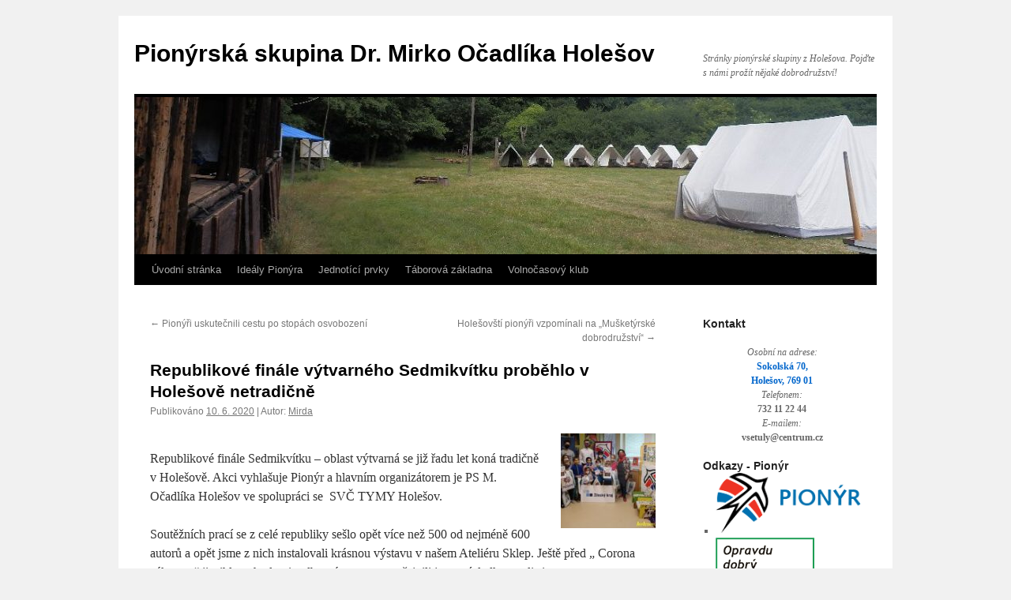

--- FILE ---
content_type: text/html; charset=UTF-8
request_url: https://www.holesov.pionyr.cz/ruzne/republikove-finale-vytvarneho-sedmikvitku-probehlo-v-holesove-netradicne/
body_size: 18600
content:
<!DOCTYPE html>
<html lang="cs">
<head>
<meta charset="UTF-8" />
<title>
Republikové finále výtvarného Sedmikvítku proběhlo v Holešově netradičně | Pionýrská skupina Dr. Mirko Očadlíka Holešov	</title>
<link rel="profile" href="https://gmpg.org/xfn/11" />
<link rel="stylesheet" type="text/css" media="all" href="https://www.holesov.pionyr.cz/wp-content/themes/twentyten/style.css?ver=20251202" />
<link rel="pingback" href="https://www.holesov.pionyr.cz/xmlrpc.php">
<meta name='robots' content='max-image-preview:large' />
 <!-- nextgen scrollGallery 1.8.2 --> 
		   <link rel="alternate" type="application/rss+xml" title="Pionýrská skupina Dr. Mirko Očadlíka Holešov &raquo; RSS zdroj" href="https://www.holesov.pionyr.cz/feed/" />
<link rel="alternate" type="application/rss+xml" title="Pionýrská skupina Dr. Mirko Očadlíka Holešov &raquo; RSS komentářů" href="https://www.holesov.pionyr.cz/comments/feed/" />
<link rel="alternate" type="text/calendar" title="Pionýrská skupina Dr. Mirko Očadlíka Holešov &raquo; iCal zdroj" href="https://www.holesov.pionyr.cz/akce_pionyra/?ical=1" />
<link rel="alternate" type="application/rss+xml" title="Pionýrská skupina Dr. Mirko Očadlíka Holešov &raquo; RSS komentářů pro Republikové finále výtvarného Sedmikvítku proběhlo v Holešově netradičně" href="https://www.holesov.pionyr.cz/ruzne/republikove-finale-vytvarneho-sedmikvitku-probehlo-v-holesove-netradicne/feed/" />
<link rel="alternate" title="oEmbed (JSON)" type="application/json+oembed" href="https://www.holesov.pionyr.cz/wp-json/oembed/1.0/embed?url=https%3A%2F%2Fwww.holesov.pionyr.cz%2Fruzne%2Frepublikove-finale-vytvarneho-sedmikvitku-probehlo-v-holesove-netradicne%2F" />
<link rel="alternate" title="oEmbed (XML)" type="text/xml+oembed" href="https://www.holesov.pionyr.cz/wp-json/oembed/1.0/embed?url=https%3A%2F%2Fwww.holesov.pionyr.cz%2Fruzne%2Frepublikove-finale-vytvarneho-sedmikvitku-probehlo-v-holesove-netradicne%2F&#038;format=xml" />
<style id='wp-img-auto-sizes-contain-inline-css' type='text/css'>
img:is([sizes=auto i],[sizes^="auto," i]){contain-intrinsic-size:3000px 1500px}
/*# sourceURL=wp-img-auto-sizes-contain-inline-css */
</style>
<style id='wp-emoji-styles-inline-css' type='text/css'>

	img.wp-smiley, img.emoji {
		display: inline !important;
		border: none !important;
		box-shadow: none !important;
		height: 1em !important;
		width: 1em !important;
		margin: 0 0.07em !important;
		vertical-align: -0.1em !important;
		background: none !important;
		padding: 0 !important;
	}
/*# sourceURL=wp-emoji-styles-inline-css */
</style>
<link rel='stylesheet' id='wp-block-library-css' href='https://www.holesov.pionyr.cz/wp-includes/css/dist/block-library/style.min.css?ver=6.9' type='text/css' media='all' />
<style id='wp-block-archives-inline-css' type='text/css'>
.wp-block-archives{box-sizing:border-box}.wp-block-archives-dropdown label{display:block}
/*# sourceURL=https://www.holesov.pionyr.cz/wp-includes/blocks/archives/style.min.css */
</style>
<style id='wp-block-categories-inline-css' type='text/css'>
.wp-block-categories{box-sizing:border-box}.wp-block-categories.alignleft{margin-right:2em}.wp-block-categories.alignright{margin-left:2em}.wp-block-categories.wp-block-categories-dropdown.aligncenter{text-align:center}.wp-block-categories .wp-block-categories__label{display:block;width:100%}
/*# sourceURL=https://www.holesov.pionyr.cz/wp-includes/blocks/categories/style.min.css */
</style>
<style id='wp-block-search-inline-css' type='text/css'>
.wp-block-search__button{margin-left:10px;word-break:normal}.wp-block-search__button.has-icon{line-height:0}.wp-block-search__button svg{height:1.25em;min-height:24px;min-width:24px;width:1.25em;fill:currentColor;vertical-align:text-bottom}:where(.wp-block-search__button){border:1px solid #ccc;padding:6px 10px}.wp-block-search__inside-wrapper{display:flex;flex:auto;flex-wrap:nowrap;max-width:100%}.wp-block-search__label{width:100%}.wp-block-search.wp-block-search__button-only .wp-block-search__button{box-sizing:border-box;display:flex;flex-shrink:0;justify-content:center;margin-left:0;max-width:100%}.wp-block-search.wp-block-search__button-only .wp-block-search__inside-wrapper{min-width:0!important;transition-property:width}.wp-block-search.wp-block-search__button-only .wp-block-search__input{flex-basis:100%;transition-duration:.3s}.wp-block-search.wp-block-search__button-only.wp-block-search__searchfield-hidden,.wp-block-search.wp-block-search__button-only.wp-block-search__searchfield-hidden .wp-block-search__inside-wrapper{overflow:hidden}.wp-block-search.wp-block-search__button-only.wp-block-search__searchfield-hidden .wp-block-search__input{border-left-width:0!important;border-right-width:0!important;flex-basis:0;flex-grow:0;margin:0;min-width:0!important;padding-left:0!important;padding-right:0!important;width:0!important}:where(.wp-block-search__input){appearance:none;border:1px solid #949494;flex-grow:1;font-family:inherit;font-size:inherit;font-style:inherit;font-weight:inherit;letter-spacing:inherit;line-height:inherit;margin-left:0;margin-right:0;min-width:3rem;padding:8px;text-decoration:unset!important;text-transform:inherit}:where(.wp-block-search__button-inside .wp-block-search__inside-wrapper){background-color:#fff;border:1px solid #949494;box-sizing:border-box;padding:4px}:where(.wp-block-search__button-inside .wp-block-search__inside-wrapper) .wp-block-search__input{border:none;border-radius:0;padding:0 4px}:where(.wp-block-search__button-inside .wp-block-search__inside-wrapper) .wp-block-search__input:focus{outline:none}:where(.wp-block-search__button-inside .wp-block-search__inside-wrapper) :where(.wp-block-search__button){padding:4px 8px}.wp-block-search.aligncenter .wp-block-search__inside-wrapper{margin:auto}.wp-block[data-align=right] .wp-block-search.wp-block-search__button-only .wp-block-search__inside-wrapper{float:right}
/*# sourceURL=https://www.holesov.pionyr.cz/wp-includes/blocks/search/style.min.css */
</style>
<style id='wp-block-search-theme-inline-css' type='text/css'>
.wp-block-search .wp-block-search__label{font-weight:700}.wp-block-search__button{border:1px solid #ccc;padding:.375em .625em}
/*# sourceURL=https://www.holesov.pionyr.cz/wp-includes/blocks/search/theme.min.css */
</style>
<style id='global-styles-inline-css' type='text/css'>
:root{--wp--preset--aspect-ratio--square: 1;--wp--preset--aspect-ratio--4-3: 4/3;--wp--preset--aspect-ratio--3-4: 3/4;--wp--preset--aspect-ratio--3-2: 3/2;--wp--preset--aspect-ratio--2-3: 2/3;--wp--preset--aspect-ratio--16-9: 16/9;--wp--preset--aspect-ratio--9-16: 9/16;--wp--preset--color--black: #000;--wp--preset--color--cyan-bluish-gray: #abb8c3;--wp--preset--color--white: #fff;--wp--preset--color--pale-pink: #f78da7;--wp--preset--color--vivid-red: #cf2e2e;--wp--preset--color--luminous-vivid-orange: #ff6900;--wp--preset--color--luminous-vivid-amber: #fcb900;--wp--preset--color--light-green-cyan: #7bdcb5;--wp--preset--color--vivid-green-cyan: #00d084;--wp--preset--color--pale-cyan-blue: #8ed1fc;--wp--preset--color--vivid-cyan-blue: #0693e3;--wp--preset--color--vivid-purple: #9b51e0;--wp--preset--color--blue: #0066cc;--wp--preset--color--medium-gray: #666;--wp--preset--color--light-gray: #f1f1f1;--wp--preset--gradient--vivid-cyan-blue-to-vivid-purple: linear-gradient(135deg,rgb(6,147,227) 0%,rgb(155,81,224) 100%);--wp--preset--gradient--light-green-cyan-to-vivid-green-cyan: linear-gradient(135deg,rgb(122,220,180) 0%,rgb(0,208,130) 100%);--wp--preset--gradient--luminous-vivid-amber-to-luminous-vivid-orange: linear-gradient(135deg,rgb(252,185,0) 0%,rgb(255,105,0) 100%);--wp--preset--gradient--luminous-vivid-orange-to-vivid-red: linear-gradient(135deg,rgb(255,105,0) 0%,rgb(207,46,46) 100%);--wp--preset--gradient--very-light-gray-to-cyan-bluish-gray: linear-gradient(135deg,rgb(238,238,238) 0%,rgb(169,184,195) 100%);--wp--preset--gradient--cool-to-warm-spectrum: linear-gradient(135deg,rgb(74,234,220) 0%,rgb(151,120,209) 20%,rgb(207,42,186) 40%,rgb(238,44,130) 60%,rgb(251,105,98) 80%,rgb(254,248,76) 100%);--wp--preset--gradient--blush-light-purple: linear-gradient(135deg,rgb(255,206,236) 0%,rgb(152,150,240) 100%);--wp--preset--gradient--blush-bordeaux: linear-gradient(135deg,rgb(254,205,165) 0%,rgb(254,45,45) 50%,rgb(107,0,62) 100%);--wp--preset--gradient--luminous-dusk: linear-gradient(135deg,rgb(255,203,112) 0%,rgb(199,81,192) 50%,rgb(65,88,208) 100%);--wp--preset--gradient--pale-ocean: linear-gradient(135deg,rgb(255,245,203) 0%,rgb(182,227,212) 50%,rgb(51,167,181) 100%);--wp--preset--gradient--electric-grass: linear-gradient(135deg,rgb(202,248,128) 0%,rgb(113,206,126) 100%);--wp--preset--gradient--midnight: linear-gradient(135deg,rgb(2,3,129) 0%,rgb(40,116,252) 100%);--wp--preset--font-size--small: 13px;--wp--preset--font-size--medium: 20px;--wp--preset--font-size--large: 36px;--wp--preset--font-size--x-large: 42px;--wp--preset--spacing--20: 0.44rem;--wp--preset--spacing--30: 0.67rem;--wp--preset--spacing--40: 1rem;--wp--preset--spacing--50: 1.5rem;--wp--preset--spacing--60: 2.25rem;--wp--preset--spacing--70: 3.38rem;--wp--preset--spacing--80: 5.06rem;--wp--preset--shadow--natural: 6px 6px 9px rgba(0, 0, 0, 0.2);--wp--preset--shadow--deep: 12px 12px 50px rgba(0, 0, 0, 0.4);--wp--preset--shadow--sharp: 6px 6px 0px rgba(0, 0, 0, 0.2);--wp--preset--shadow--outlined: 6px 6px 0px -3px rgb(255, 255, 255), 6px 6px rgb(0, 0, 0);--wp--preset--shadow--crisp: 6px 6px 0px rgb(0, 0, 0);}:where(.is-layout-flex){gap: 0.5em;}:where(.is-layout-grid){gap: 0.5em;}body .is-layout-flex{display: flex;}.is-layout-flex{flex-wrap: wrap;align-items: center;}.is-layout-flex > :is(*, div){margin: 0;}body .is-layout-grid{display: grid;}.is-layout-grid > :is(*, div){margin: 0;}:where(.wp-block-columns.is-layout-flex){gap: 2em;}:where(.wp-block-columns.is-layout-grid){gap: 2em;}:where(.wp-block-post-template.is-layout-flex){gap: 1.25em;}:where(.wp-block-post-template.is-layout-grid){gap: 1.25em;}.has-black-color{color: var(--wp--preset--color--black) !important;}.has-cyan-bluish-gray-color{color: var(--wp--preset--color--cyan-bluish-gray) !important;}.has-white-color{color: var(--wp--preset--color--white) !important;}.has-pale-pink-color{color: var(--wp--preset--color--pale-pink) !important;}.has-vivid-red-color{color: var(--wp--preset--color--vivid-red) !important;}.has-luminous-vivid-orange-color{color: var(--wp--preset--color--luminous-vivid-orange) !important;}.has-luminous-vivid-amber-color{color: var(--wp--preset--color--luminous-vivid-amber) !important;}.has-light-green-cyan-color{color: var(--wp--preset--color--light-green-cyan) !important;}.has-vivid-green-cyan-color{color: var(--wp--preset--color--vivid-green-cyan) !important;}.has-pale-cyan-blue-color{color: var(--wp--preset--color--pale-cyan-blue) !important;}.has-vivid-cyan-blue-color{color: var(--wp--preset--color--vivid-cyan-blue) !important;}.has-vivid-purple-color{color: var(--wp--preset--color--vivid-purple) !important;}.has-black-background-color{background-color: var(--wp--preset--color--black) !important;}.has-cyan-bluish-gray-background-color{background-color: var(--wp--preset--color--cyan-bluish-gray) !important;}.has-white-background-color{background-color: var(--wp--preset--color--white) !important;}.has-pale-pink-background-color{background-color: var(--wp--preset--color--pale-pink) !important;}.has-vivid-red-background-color{background-color: var(--wp--preset--color--vivid-red) !important;}.has-luminous-vivid-orange-background-color{background-color: var(--wp--preset--color--luminous-vivid-orange) !important;}.has-luminous-vivid-amber-background-color{background-color: var(--wp--preset--color--luminous-vivid-amber) !important;}.has-light-green-cyan-background-color{background-color: var(--wp--preset--color--light-green-cyan) !important;}.has-vivid-green-cyan-background-color{background-color: var(--wp--preset--color--vivid-green-cyan) !important;}.has-pale-cyan-blue-background-color{background-color: var(--wp--preset--color--pale-cyan-blue) !important;}.has-vivid-cyan-blue-background-color{background-color: var(--wp--preset--color--vivid-cyan-blue) !important;}.has-vivid-purple-background-color{background-color: var(--wp--preset--color--vivid-purple) !important;}.has-black-border-color{border-color: var(--wp--preset--color--black) !important;}.has-cyan-bluish-gray-border-color{border-color: var(--wp--preset--color--cyan-bluish-gray) !important;}.has-white-border-color{border-color: var(--wp--preset--color--white) !important;}.has-pale-pink-border-color{border-color: var(--wp--preset--color--pale-pink) !important;}.has-vivid-red-border-color{border-color: var(--wp--preset--color--vivid-red) !important;}.has-luminous-vivid-orange-border-color{border-color: var(--wp--preset--color--luminous-vivid-orange) !important;}.has-luminous-vivid-amber-border-color{border-color: var(--wp--preset--color--luminous-vivid-amber) !important;}.has-light-green-cyan-border-color{border-color: var(--wp--preset--color--light-green-cyan) !important;}.has-vivid-green-cyan-border-color{border-color: var(--wp--preset--color--vivid-green-cyan) !important;}.has-pale-cyan-blue-border-color{border-color: var(--wp--preset--color--pale-cyan-blue) !important;}.has-vivid-cyan-blue-border-color{border-color: var(--wp--preset--color--vivid-cyan-blue) !important;}.has-vivid-purple-border-color{border-color: var(--wp--preset--color--vivid-purple) !important;}.has-vivid-cyan-blue-to-vivid-purple-gradient-background{background: var(--wp--preset--gradient--vivid-cyan-blue-to-vivid-purple) !important;}.has-light-green-cyan-to-vivid-green-cyan-gradient-background{background: var(--wp--preset--gradient--light-green-cyan-to-vivid-green-cyan) !important;}.has-luminous-vivid-amber-to-luminous-vivid-orange-gradient-background{background: var(--wp--preset--gradient--luminous-vivid-amber-to-luminous-vivid-orange) !important;}.has-luminous-vivid-orange-to-vivid-red-gradient-background{background: var(--wp--preset--gradient--luminous-vivid-orange-to-vivid-red) !important;}.has-very-light-gray-to-cyan-bluish-gray-gradient-background{background: var(--wp--preset--gradient--very-light-gray-to-cyan-bluish-gray) !important;}.has-cool-to-warm-spectrum-gradient-background{background: var(--wp--preset--gradient--cool-to-warm-spectrum) !important;}.has-blush-light-purple-gradient-background{background: var(--wp--preset--gradient--blush-light-purple) !important;}.has-blush-bordeaux-gradient-background{background: var(--wp--preset--gradient--blush-bordeaux) !important;}.has-luminous-dusk-gradient-background{background: var(--wp--preset--gradient--luminous-dusk) !important;}.has-pale-ocean-gradient-background{background: var(--wp--preset--gradient--pale-ocean) !important;}.has-electric-grass-gradient-background{background: var(--wp--preset--gradient--electric-grass) !important;}.has-midnight-gradient-background{background: var(--wp--preset--gradient--midnight) !important;}.has-small-font-size{font-size: var(--wp--preset--font-size--small) !important;}.has-medium-font-size{font-size: var(--wp--preset--font-size--medium) !important;}.has-large-font-size{font-size: var(--wp--preset--font-size--large) !important;}.has-x-large-font-size{font-size: var(--wp--preset--font-size--x-large) !important;}
/*# sourceURL=global-styles-inline-css */
</style>

<style id='classic-theme-styles-inline-css' type='text/css'>
/*! This file is auto-generated */
.wp-block-button__link{color:#fff;background-color:#32373c;border-radius:9999px;box-shadow:none;text-decoration:none;padding:calc(.667em + 2px) calc(1.333em + 2px);font-size:1.125em}.wp-block-file__button{background:#32373c;color:#fff;text-decoration:none}
/*# sourceURL=/wp-includes/css/classic-themes.min.css */
</style>
<link rel='stylesheet' id='cptch_stylesheet-css' href='https://www.holesov.pionyr.cz/wp-content/plugins/captcha/css/front_end_style.css?ver=4.4.5' type='text/css' media='all' />
<link rel='stylesheet' id='dashicons-css' href='https://www.holesov.pionyr.cz/wp-includes/css/dashicons.min.css?ver=6.9' type='text/css' media='all' />
<link rel='stylesheet' id='cptch_desktop_style-css' href='https://www.holesov.pionyr.cz/wp-content/plugins/captcha/css/desktop_style.css?ver=4.4.5' type='text/css' media='all' />
<link rel='stylesheet' id='twentyten-block-style-css' href='https://www.holesov.pionyr.cz/wp-content/themes/twentyten/blocks.css?ver=20250220' type='text/css' media='all' />
<link rel='stylesheet' id='newsletter-css' href='https://www.holesov.pionyr.cz/wp-content/plugins/newsletter/style.css?ver=9.1.1' type='text/css' media='all' />
<link rel='stylesheet' id='ngg_trigger_buttons-css' href='https://www.holesov.pionyr.cz/wp-content/plugins/nextgen-gallery/static/GalleryDisplay/trigger_buttons.css?ver=4.0.4' type='text/css' media='all' />
<link rel='stylesheet' id='shutter-0-css' href='https://www.holesov.pionyr.cz/wp-content/plugins/nextgen-gallery/static/Lightbox/shutter/shutter.css?ver=4.0.4' type='text/css' media='all' />
<link rel='stylesheet' id='fontawesome_v4_shim_style-css' href='https://www.holesov.pionyr.cz/wp-content/plugins/nextgen-gallery/static/FontAwesome/css/v4-shims.min.css?ver=6.9' type='text/css' media='all' />
<link rel='stylesheet' id='fontawesome-css' href='https://www.holesov.pionyr.cz/wp-content/plugins/nextgen-gallery/static/FontAwesome/css/all.min.css?ver=6.9' type='text/css' media='all' />
<link rel='stylesheet' id='nextgen_pagination_style-css' href='https://www.holesov.pionyr.cz/wp-content/plugins/nextgen-gallery/static/GalleryDisplay/pagination_style.css?ver=4.0.4' type='text/css' media='all' />
<link rel='stylesheet' id='nextgen_basic_thumbnails_style-css' href='https://www.holesov.pionyr.cz/wp-content/plugins/nextgen-gallery/static/Thumbnails/nextgen_basic_thumbnails.css?ver=4.0.4' type='text/css' media='all' />
<link rel='stylesheet' id='nextgen_widgets_style-css' href='https://www.holesov.pionyr.cz/wp-content/plugins/nextgen-gallery/static/Widget/display.css?ver=4.0.4' type='text/css' media='all' />
<link rel='stylesheet' id='scrollGallery-css' href='https://www.holesov.pionyr.cz/wp-content/plugins/nextgen-scrollgallery/scrollGallery/css/scrollGallery.css?ver=1.8.2' type='text/css' media='screen' />
<link rel='stylesheet' id='scrollGalleryDesign-css' href='https://www.holesov.pionyr.cz/wp-content/plugins/nextgen-scrollgallery/scrollGallery/css/scrollGallery_shadowDesign.css?ver=1.8.2' type='text/css' media='screen' />
<script type="text/javascript" src="https://www.holesov.pionyr.cz/wp-includes/js/jquery/jquery.min.js?ver=3.7.1" id="jquery-core-js"></script>
<script type="text/javascript" src="https://www.holesov.pionyr.cz/wp-includes/js/jquery/jquery-migrate.min.js?ver=3.4.1" id="jquery-migrate-js"></script>
<script type="text/javascript" id="photocrati_ajax-js-extra">
/* <![CDATA[ */
var photocrati_ajax = {"url":"https://www.holesov.pionyr.cz/index.php?photocrati_ajax=1","rest_url":"https://www.holesov.pionyr.cz/wp-json/","wp_home_url":"https://www.holesov.pionyr.cz","wp_site_url":"https://www.holesov.pionyr.cz","wp_root_url":"https://www.holesov.pionyr.cz","wp_plugins_url":"https://www.holesov.pionyr.cz/wp-content/plugins","wp_content_url":"https://www.holesov.pionyr.cz/wp-content","wp_includes_url":"https://www.holesov.pionyr.cz/wp-includes/","ngg_param_slug":"nggallery","rest_nonce":"2440f0a67d"};
//# sourceURL=photocrati_ajax-js-extra
/* ]]> */
</script>
<script type="text/javascript" src="https://www.holesov.pionyr.cz/wp-content/plugins/nextgen-gallery/static/Legacy/ajax.min.js?ver=4.0.4" id="photocrati_ajax-js"></script>
<script type="text/javascript" src="https://www.holesov.pionyr.cz/wp-content/plugins/nextgen-gallery/static/FontAwesome/js/v4-shims.min.js?ver=5.3.1" id="fontawesome_v4_shim-js"></script>
<script type="text/javascript" defer crossorigin="anonymous" data-auto-replace-svg="false" data-keep-original-source="false" data-search-pseudo-elements src="https://www.holesov.pionyr.cz/wp-content/plugins/nextgen-gallery/static/FontAwesome/js/all.min.js?ver=5.3.1" id="fontawesome-js"></script>
<script type="text/javascript" src="https://www.holesov.pionyr.cz/wp-content/plugins/nextgen-gallery/static/Thumbnails/nextgen_basic_thumbnails.js?ver=4.0.4" id="nextgen_basic_thumbnails_script-js"></script>
<script type="text/javascript" src="https://www.holesov.pionyr.cz/wp-content/plugins/nextgen-scrollgallery/scrollGallery/js/mootools-core-1.3.2-full-compat.js?ver=1.3.2" id="mootools-js"></script>
<script type="text/javascript" src="https://www.holesov.pionyr.cz/wp-content/plugins/nextgen-scrollgallery/scrollGallery/js/scrollGallery.js?ver=1.12" id="scrollGallery-js"></script>
<script type="text/javascript" src="https://www.holesov.pionyr.cz/wp-content/plugins/nextgen-scrollgallery/scrollGallery/js/powertools-mobile-1.1.1.js?ver=1.1.1" id="powertools-js"></script>
<link rel="https://api.w.org/" href="https://www.holesov.pionyr.cz/wp-json/" /><link rel="alternate" title="JSON" type="application/json" href="https://www.holesov.pionyr.cz/wp-json/wp/v2/posts/2561" /><link rel="EditURI" type="application/rsd+xml" title="RSD" href="https://www.holesov.pionyr.cz/xmlrpc.php?rsd" />
<meta name="generator" content="WordPress 6.9" />
<link rel='shortlink' href='https://www.holesov.pionyr.cz/?p=2561' />
<meta name="tec-api-version" content="v1"><meta name="tec-api-origin" content="https://www.holesov.pionyr.cz"><link rel="alternate" href="https://www.holesov.pionyr.cz/wp-json/tribe/events/v1/" /><script type="text/javascript" src="https://www.holesov.pionyr.cz/wp-content/plugins/si-captcha-for-wordpress/captcha/si_captcha.js?ver=1769471166"></script>
<!-- begin SI CAPTCHA Anti-Spam - login/register form style -->
<style type="text/css">
.si_captcha_small { width:175px; height:45px; padding-top:10px; padding-bottom:10px; }
.si_captcha_large { width:250px; height:60px; padding-top:10px; padding-bottom:10px; }
img#si_image_com { border-style:none; margin:0; padding-right:5px; float:left; }
img#si_image_reg { border-style:none; margin:0; padding-right:5px; float:left; }
img#si_image_log { border-style:none; margin:0; padding-right:5px; float:left; }
img#si_image_side_login { border-style:none; margin:0; padding-right:5px; float:left; }
img#si_image_checkout { border-style:none; margin:0; padding-right:5px; float:left; }
img#si_image_jetpack { border-style:none; margin:0; padding-right:5px; float:left; }
img#si_image_bbpress_topic { border-style:none; margin:0; padding-right:5px; float:left; }
.si_captcha_refresh { border-style:none; margin:0; vertical-align:bottom; }
div#si_captcha_input { display:block; padding-top:15px; padding-bottom:5px; }
label#si_captcha_code_label { margin:0; }
input#si_captcha_code_input { width:65px; }
p#si_captcha_code_p { clear: left; padding-top:10px; }
.si-captcha-jetpack-error { color:#DC3232; }
</style>
<!-- end SI CAPTCHA Anti-Spam - login/register form style -->
<link rel="canonical" href="https://www.holesov.pionyr.cz/ruzne/republikove-finale-vytvarneho-sedmikvitku-probehlo-v-holesove-netradicne/" />

<link rel="icon" href="https://www.holesov.pionyr.cz/wp-content/uploads/2024/02/cropped-pionyr_velky-2-32x32.jpg" sizes="32x32" />
<link rel="icon" href="https://www.holesov.pionyr.cz/wp-content/uploads/2024/02/cropped-pionyr_velky-2-192x192.jpg" sizes="192x192" />
<link rel="apple-touch-icon" href="https://www.holesov.pionyr.cz/wp-content/uploads/2024/02/cropped-pionyr_velky-2-180x180.jpg" />
<meta name="msapplication-TileImage" content="https://www.holesov.pionyr.cz/wp-content/uploads/2024/02/cropped-pionyr_velky-2-270x270.jpg" />
<link rel='stylesheet' id='gllr_stylesheet-css' href='https://www.holesov.pionyr.cz/wp-content/plugins/gallery-plugin/css/frontend_style.css?ver=4.7.7' type='text/css' media='all' />
<link rel='stylesheet' id='gllr_fancybox_stylesheet-css' href='https://www.holesov.pionyr.cz/wp-content/plugins/gallery-plugin/fancybox/jquery.fancybox.min.css?ver=4.7.7' type='text/css' media='all' />
</head>

<body class="wp-singular post-template-default single single-post postid-2561 single-format-standard wp-theme-twentyten gllr_twentyten tribe-no-js page-template-twenty-ten">
<div id="wrapper" class="hfeed">
		<a href="#content" class="screen-reader-text skip-link">Přejít k obsahu webu</a>
	<div id="header">
		<div id="masthead">
			<div id="branding" role="banner">
									<div id="site-title">
						<span>
							<a href="https://www.holesov.pionyr.cz/" rel="home" >Pionýrská skupina Dr. Mirko Očadlíka Holešov</a>
						</span>
					</div>
										<div id="site-description">Stránky pionýrské skupiny z Holešova. Pojďte s námi prožít nějaké dobrodružství!</div>
					<img src="https://www.holesov.pionyr.cz/wp-content/uploads/2015/06/cropped-Staveni-tabora-2015-01.jpg" width="940" height="199" alt="Pionýrská skupina Dr. Mirko Očadlíka Holešov" srcset="https://www.holesov.pionyr.cz/wp-content/uploads/2015/06/cropped-Staveni-tabora-2015-01.jpg 940w, https://www.holesov.pionyr.cz/wp-content/uploads/2015/06/cropped-Staveni-tabora-2015-01-300x64.jpg 300w, https://www.holesov.pionyr.cz/wp-content/uploads/2015/06/cropped-Staveni-tabora-2015-01-800x169.jpg 800w, https://www.holesov.pionyr.cz/wp-content/uploads/2015/06/cropped-Staveni-tabora-2015-01-768x163.jpg 768w" sizes="(max-width: 940px) 100vw, 940px" decoding="async" fetchpriority="high" />			</div><!-- #branding -->

			<div id="access" role="navigation">
				<div class="menu"><ul>
<li ><a href="https://www.holesov.pionyr.cz/">Úvodní stránka</a></li><li class="page_item page-item-12"><a href="https://www.holesov.pionyr.cz/idealy-pionyra/">Ideály Pionýra</a></li>
<li class="page_item page-item-21"><a href="https://www.holesov.pionyr.cz/jednotici-prvky/">Jednotící prvky</a></li>
<li class="page_item page-item-24"><a href="https://www.holesov.pionyr.cz/taborova-zakladna/">Táborová základna</a></li>
<li class="page_item page-item-31"><a href="https://www.holesov.pionyr.cz/volnocasovy-klub/">Volnočasový klub</a></li>
</ul></div>
			</div><!-- #access -->
		</div><!-- #masthead -->
	</div><!-- #header -->

	<div id="main">

		<div id="container">
			<div id="content" role="main">

			

				<div id="nav-above" class="navigation">
					<div class="nav-previous"><a href="https://www.holesov.pionyr.cz/ruzne/pionyri-uskutecnili-cestu-po-stopach-osvobozeni/" rel="prev"><span class="meta-nav">&larr;</span> Pionýři uskutečnili cestu po stopách osvobození</a></div>
					<div class="nav-next"><a href="https://www.holesov.pionyr.cz/ruzne/holesovsti-pionyri-vzpominali-na-musketyrske-dobrodruzstvi/" rel="next">Holešovští pionýři vzpomínali na „Mušketýrské dobrodružství“ <span class="meta-nav">&rarr;</span></a></div>
				</div><!-- #nav-above -->

				<div id="post-2561" class="post-2561 post type-post status-publish format-standard hentry category-ruzne">
					<h1 class="entry-title">Republikové finále výtvarného Sedmikvítku proběhlo v Holešově netradičně</h1>

					<div class="entry-meta">
						<span class="meta-prep meta-prep-author">Publikováno</span> <a href="https://www.holesov.pionyr.cz/ruzne/republikove-finale-vytvarneho-sedmikvitku-probehlo-v-holesove-netradicne/" title="7:25" rel="bookmark"><span class="entry-date">10. 6. 2020</span></a> | <span class="meta-sep">Autor:</span> <span class="author vcard"><a class="url fn n" href="https://www.holesov.pionyr.cz/author/mirda/" title="Zobrazit všechny příspěvky, jejichž autorem je Mirda">Mirda</a></span>					</div><!-- .entry-meta -->

					<div class="entry-content">
						<p><a href="https://www.holesov.pionyr.cz/ruzne/republikove-finale-vytvarneho-sedmikvitku-probehlo-v-holesove-netradicne/attachment/vytvarny-sedmikvitek-2020-2/" rel="attachment wp-att-2563"><img decoding="async" class="size-thumbnail wp-image-2563 alignright" src="https://www.holesov.pionyr.cz/wp-content/uploads/2020/06/Vytvarny_sedmikvitek_2020_02-120x120.jpg" alt="" width="120" height="120"></a></p>
<p>Republikové finále Sedmikvítku – oblast výtvarná se již řadu let koná tradičně v&nbsp;Holešově. Akci vyhlašuje Pionýr a hlavním organizátorem je PS M. Očadlíka Holešov ve spolupráci se&nbsp; SVČ TYMY Holešov.</p>
<p>Soutěžních prací se z&nbsp;celé republiky sešlo opět více než 500 od nejméně 600 autorů a opět jsme z&nbsp;nich instalovali krásnou výstavu v&nbsp;našem Ateliéru Sklep. Ještě před „ Corona zákazem“ ji stihla vyhodnotit odborná porota a zveřejnili jsme výsledkovou listinu.</p>
<p><span id="more-2561"></span></p>
<p><a href="https://www.holesov.pionyr.cz/ruzne/republikove-finale-vytvarneho-sedmikvitku-probehlo-v-holesove-netradicne/attachment/vytvarny-sedmikvitek-2020-3/" rel="attachment wp-att-2564"><img decoding="async" class="size-thumbnail wp-image-2564 alignleft" src="https://www.holesov.pionyr.cz/wp-content/uploads/2020/06/Vytvarny_sedmikvitek_2020_03-120x120.jpg" alt="" width="120" height="120"></a></p>
<p>Bohužel další akce jako např. slavnostní galavečer, dílny, atd. se už v&nbsp;předem „připraveném formátu“ uskutečnit nemohly.</p>
<p>Doufáme, že výtvarné dílny a setkání s&nbsp;mladými tvůrci proběhne na podzim 2020.</p>
<p>Výstava byla nachystána opět v&nbsp;naší galerii „Sklep“, bohužel dva měsíce čekala na své první diváky, ale nakonec se přece jen dočkala!</p>
<p>Po znovuotevření TYMY 11. 5. jí postupně navštívilo přes 500 účastníků, členů našich zájmových kroužků.</p>
<p>Slavnostní vyhodnocení jsme pak připravili přímo na Den dětí pro děti z&nbsp;výtvarných a keramických kroužků TYMY.</p>
<p><a href="https://www.holesov.pionyr.cz/ruzne/republikove-finale-vytvarneho-sedmikvitku-probehlo-v-holesove-netradicne/attachment/vytvarny-sedmikvitek-2020/" rel="attachment wp-att-2562"><img loading="lazy" decoding="async" class="size-thumbnail wp-image-2562 alignright" src="https://www.holesov.pionyr.cz/wp-content/uploads/2020/06/Vytvarny_sedmikvitek_2020_01-120x120.jpg" alt="" width="120" height="120"></a></p>
<p>I když se tohoto setkání nemohli zúčastnit rodiče ani hosté, přesto pro děti bylo toto setkání velmi příjemným zážitkem. Získaly čestné uznání a diplomy a také pěkné dárečky. Po slavnostním vyhodnocení se všichni přesunuli do výstavních prostor, kde si prohlédli vzájemně své práce. Na závěr odpoledne si děti po skupinách vyrobily v&nbsp;tvořivých dílničkách různé zajímavé výrobky a také vyzkoušely naši nově zrekonstruovanou výtvarnou dílnu. Přestože bylo nutné dodržet spoustu hygienických opatření, tak to účastníkům akce nevadilo a i s&nbsp;rouškami na tvářích si toto odpoledne užily.</p>
<p>Všem úspěšným mladým výtvarníkům blahopřejeme. Všem dětem, které se do soutěže zapojily, děkujeme a přejeme jim spoustu pěkných chvil při tvoření, malování a kreslení.</p>
<p>Děkujeme Zlínskému kraji za finanční podporu.</p>
<p>Mgr. Vaclachová Jarmila, SVČ TYMY</p>
											</div><!-- .entry-content -->

							<div id="entry-author-info">
						<div id="author-avatar">
							<img alt='' src='https://secure.gravatar.com/avatar/4247ab5c36f0bac709b4bb502aa00155f3ba7d17006a50b70945c74d94760c3e?s=60&#038;d=mm&#038;r=g' srcset='https://secure.gravatar.com/avatar/4247ab5c36f0bac709b4bb502aa00155f3ba7d17006a50b70945c74d94760c3e?s=120&#038;d=mm&#038;r=g 2x' class='avatar avatar-60 photo' height='60' width='60' loading='lazy' decoding='async'/>							</div><!-- #author-avatar -->
							<div id="author-description">
							<h2>
							Autor: Mirda							</h2>
							Jsem administrátor tohoto webu							<div id="author-link">
								<a href="https://www.holesov.pionyr.cz/author/mirda/" rel="author">
									Zobrazit všechny příspěvky, jejichž autorem je Mirda <span class="meta-nav">&rarr;</span>								</a>
							</div><!-- #author-link	-->
							</div><!-- #author-description -->
						</div><!-- #entry-author-info -->
	
						<div class="entry-utility">
							Příspěvek byl publikován v rubrice <a href="https://www.holesov.pionyr.cz/rubrika/ruzne/" rel="category tag">Různé</a>. Můžete si uložit jeho <a href="https://www.holesov.pionyr.cz/ruzne/republikove-finale-vytvarneho-sedmikvitku-probehlo-v-holesove-netradicne/" title="Trvalý odkaz pro Republikové finále výtvarného Sedmikvítku proběhlo v Holešově netradičně" rel="bookmark">odkaz</a> mezi své oblíbené záložky.													</div><!-- .entry-utility -->
					</div><!-- #post-2561 -->

					<div id="nav-below" class="navigation">
						<div class="nav-previous"><a href="https://www.holesov.pionyr.cz/ruzne/pionyri-uskutecnili-cestu-po-stopach-osvobozeni/" rel="prev"><span class="meta-nav">&larr;</span> Pionýři uskutečnili cestu po stopách osvobození</a></div>
						<div class="nav-next"><a href="https://www.holesov.pionyr.cz/ruzne/holesovsti-pionyri-vzpominali-na-musketyrske-dobrodruzstvi/" rel="next">Holešovští pionýři vzpomínali na „Mušketýrské dobrodružství“ <span class="meta-nav">&rarr;</span></a></div>
					</div><!-- #nav-below -->

					
			<div id="comments">



	<div id="respond" class="comment-respond">
		<h3 id="reply-title" class="comment-reply-title">Napsat komentář <small><a rel="nofollow" id="cancel-comment-reply-link" href="/ruzne/republikove-finale-vytvarneho-sedmikvitku-probehlo-v-holesove-netradicne/#respond" style="display:none;">Zrušit odpověď na komentář</a></small></h3><p class="must-log-in">Pro přidávání komentářů se musíte nejdříve <a href="https://www.holesov.pionyr.cz/wp-login.php?redirect_to=https%3A%2F%2Fwww.holesov.pionyr.cz%2Fruzne%2Frepublikove-finale-vytvarneho-sedmikvitku-probehlo-v-holesove-netradicne%2F">přihlásit</a>.</p>	</div><!-- #respond -->
	
</div><!-- #comments -->

	
			</div><!-- #content -->
		</div><!-- #container -->


		<div id="primary" class="widget-area" role="complementary">
			<ul class="xoxo">

<li id="text-2" class="widget-container widget_text"><h3 class="widget-title">Kontakt</h3>			<div class="textwidget"><p><center><i>Osobní na adrese:</i><br />
<strong><a href="http://www.mapy.cz/s/4P6d" target="_blank">Sokolská 70,<br />
 Holešov, 769 01</a></strong><br />
<i>Telefonem:</i><br />
<strong> 732 11 22 44</strong><br />
<i>E-mailem:</i><br />
<strong><a href="/cdn-cgi/l/email-protection" class="__cf_email__" data-cfemail="c0b6b3a5b4b5acb980a3a5aeb4b2b5adeea3ba">[email&#160;protected]</a></strong><br />
</center></p>
</div>
		</li><li id="linkcat-5" class="widget-container widget_links"><h3 class="widget-title">Odkazy - Pionýr</h3>
	<ul class='xoxo blogroll'>
<li><a href="http://www.pionyr.cz/" title="Oficiální stránky Pionýra" target="_blank"><img src="https://www.holesov.pionyr.cz/obr/pionyr_maly_lezaty.gif" alt="1 &#8211; Pionýr" title="Oficiální stránky Pionýra" /></a></li>
<li><a href="http://www.dobrytabor.cz/" title="Hledáte tábor?   Nevíte, jak ho vybrat?   Existuje dnes opravdu dobrý tábor? ANO!!! Zde jej najdete!" target="_blank"><img src="https://www.holesov.pionyr.cz/wp-content/uploads/2021/09/odt_square_button1.gif" alt="Dobrý tábor" title="Hledáte tábor?   Nevíte, jak ho vybrat?   Existuje dnes opravdu dobrý tábor? ANO!!! Zde jej najdete!" /></a></li>
<li><a href="http://www.kliceni.cz/" title="Oficiální stránky pionýrského projektu Klíčení, který se zaměřuje na zkvalitnění práce s dětmi se zvláštními vzdělávacími potřebami." target="_blank"><img src="https://www.holesov.pionyr.cz/obr/kliceni_anim.gif" alt="Projet Klíčení" title="Oficiální stránky pionýrského projektu Klíčení, který se zaměřuje na zkvalitnění práce s dětmi se zvláštními vzdělávacími potřebami." /></a></li>

	</ul>
</li>
<li id="linkcat-2" class="widget-container widget_links"><h3 class="widget-title">Podporují nás</h3>
	<ul class='xoxo blogroll'>
<li><a href="http://www.holesov.cz" title="Sponzor naší skupiny &#8211; Město Holešov" target="_blank"><img src="https://www.holesov.pionyr.cz/wp-content/uploads/2012/11/holesov.gif" alt="Město Holešov" title="Sponzor naší skupiny &#8211; Město Holešov" /></a></li>
<li><a href="https://itesco.cz/pomahame/"><img src="https://www.holesov.pionyr.cz/wp-content/uploads/2019/11/nf_tesco-1.png" alt="Nadace TESCO" /></a></li>
<li><a href="https://www.holesov.pionyr.cz/index2.php" title="Původní stránky skupiny">Původní stránky</a></li>
<li><a href="http://www.tymycentrum.cz/" title="Stránky střediska volného času p.o. &#8211;  TYMY Všetuly" target="_blank"><img src="https://www.holesov.pionyr.cz/obr/tymy.png" alt="TYMY centrum" title="Stránky střediska volného času p.o. &#8211;  TYMY Všetuly" /></a></li>
<li><a href="https://www.firmy.cz/detail/709197-kamil-zapletal-trebetice.html" target="_blank"><img src="https://www.holesov.pionyr.cz/wp-content/uploads/2024/06/logo_zapletal_small.png" alt="Zapletal Elektromontáže" /></a></li>
<li><a href="https://www.kr-zlinsky.cz" target="_blank"><img src="https://www.holesov.pionyr.cz/wp-content/uploads/2025/02/Logo_Zlinsky_kraj_JPG_cerne.jpg" alt="Zlínský kraj" /></a></li>

	</ul>
</li>
<div  class="tribe-compatibility-container" >
	<div
		 class="tribe-common tribe-events tribe-events-view tribe-events-view--widget-events-list tribe-events-widget" 		data-js="tribe-events-view"
		data-view-rest-url="https://www.holesov.pionyr.cz/wp-json/tribe/views/v2/html"
		data-view-manage-url="1"
							data-view-breakpoint-pointer="3c3da8bf-4039-45f2-a2b3-953f833b2d02"
			>
		<div class="tribe-events-widget-events-list">

			<script data-cfasync="false" src="/cdn-cgi/scripts/5c5dd728/cloudflare-static/email-decode.min.js"></script><script type="application/ld+json">
[{"@context":"http://schema.org","@type":"Event","name":"Ledov\u00e1 Praha 2026","description":"&lt;p&gt;Term\u00edn: 29. 1. - 1. 2. 2026 Odjezd: \u010dtvrtek: 29. 1. 2026 v 16:00 hodin z Hole\u0161ova u TYMY (Sokolsk\u00e1 70, Hole\u0161ov) N\u00e1vrat: ned\u011ble: 1. 2. 2026 kolem 18:00 hodin Cena: 1.500,- K\u010d \u010cLENOV\u00c9 PION\u00ddRA, 1.800,- K\u010d NE\u010cLEN (v cen\u011b: &hellip; &lt;a href=&quot;https://www.holesov.pionyr.cz/akce_pionyra/ledova-praha-2026/&quot;&gt;Cel\u00fd p\u0159\u00edsp\u011bvek &lt;span class=&quot;meta-nav&quot;&gt;&rarr;&lt;/span&gt;&lt;/a&gt;&lt;/p&gt;\\n","url":"https://www.holesov.pionyr.cz/akce_pionyra/ledova-praha-2026/","eventAttendanceMode":"https://schema.org/OfflineEventAttendanceMode","eventStatus":"https://schema.org/EventScheduled","startDate":"2026-01-29T16:00:00+01:00","endDate":"2026-02-01T18:00:00+01:00","location":{"@type":"Place","name":"Praha","description":"","url":"","address":{"@type":"PostalAddress"},"telephone":"","sameAs":""},"organizer":{"@type":"Person","name":"Pion\u00fdrsk\u00e1 skupina Dr. Mirko O\u010dadl\u00edka Hole\u0161ov","description":"","url":"http://holesov.pionyr.cz","telephone":"732 11 22 44","email":"&#118;&#115;e&#116;&#117;ly&#64;&#99;en&#116;ru&#109;.cz","sameAs":"http://holesov.pionyr.cz"},"offers":{"@type":"Offer","price":"1500","priceCurrency":"CZK","url":"https://www.holesov.pionyr.cz/akce_pionyra/ledova-praha-2026/","category":"primary","availability":"inStock","validFrom":"1970-01-01T00:00:00+00:00"},"performer":"Organization"}]
</script>
			<script data-js="tribe-events-view-data" type="application/json">
	{"slug":"widget-events-list","prev_url":"","next_url":"","view_class":"Tribe\\Events\\Views\\V2\\Views\\Widgets\\Widget_List_View","view_slug":"widget-events-list","view_label":"View","view":null,"should_manage_url":true,"id":null,"alias-slugs":null,"title":"Republikov\u00e9 fin\u00e1le v\u00fdtvarn\u00e9ho Sedmikv\u00edtku prob\u011bhlo v Hole\u0161ov\u011b netradi\u010dn\u011b \u2013 Pion\u00fdrsk\u00e1 skupina Dr. Mirko O\u010dadl\u00edka Hole\u0161ov","limit":"5","no_upcoming_events":true,"featured_events_only":false,"jsonld_enable":true,"tribe_is_list_widget":false,"admin_fields":{"title":{"label":"Nadpis:","type":"text","parent_classes":"","classes":"","dependency":"","id":"widget-tribe-widget-events-list-2-title","name":"widget-tribe-widget-events-list[2][title]","options":[],"placeholder":"","value":null},"limit":{"label":"Zobrazit:","type":"number","default":5,"min":1,"max":10,"step":1,"parent_classes":"","classes":"","dependency":"","id":"widget-tribe-widget-events-list-2-limit","name":"widget-tribe-widget-events-list[2][limit]","options":[],"placeholder":"","value":null},"no_upcoming_events":{"label":"Skr\u00fdt widget, pokud neexistuj\u00ed \u017e\u00e1dn\u00e9 nadch\u00e1zej\u00edc\u00ed ud\u00e1losti.","type":"checkbox","parent_classes":"","classes":"","dependency":"","id":"widget-tribe-widget-events-list-2-no_upcoming_events","name":"widget-tribe-widget-events-list[2][no_upcoming_events]","options":[],"placeholder":"","value":null},"featured_events_only":{"label":"Pouze vybran\u00e9 ud\u00e1losti","type":"checkbox","parent_classes":"","classes":"","dependency":"","id":"widget-tribe-widget-events-list-2-featured_events_only","name":"widget-tribe-widget-events-list[2][featured_events_only]","options":[],"placeholder":"","value":null},"jsonld_enable":{"label":"Generov\u00e1n\u00ed dat JSON-LD","type":"checkbox","parent_classes":"","classes":"","dependency":"","id":"widget-tribe-widget-events-list-2-jsonld_enable","name":"widget-tribe-widget-events-list[2][jsonld_enable]","options":[],"placeholder":"","value":null}},"events":[3500],"url":"https:\/\/www.holesov.pionyr.cz\/?post_type=tribe_events&eventDisplay=widget-events-list","url_event_date":false,"bar":{"keyword":"","date":""},"today":"2026-01-27 00:00:00","now":"2026-01-27 00:46:06","home_url":"https:\/\/www.holesov.pionyr.cz","rest_url":"https:\/\/www.holesov.pionyr.cz\/wp-json\/tribe\/views\/v2\/html","rest_method":"GET","rest_nonce":"","today_url":"https:\/\/www.holesov.pionyr.cz\/?post_type=tribe_events&eventDisplay=widget-events-list&name=republikove-finale-vytvarneho-sedmikvitku-probehlo-v-holesove-netradicne&category_name=ruzne","today_title":"Kliknut\u00edm vyberete dne\u0161n\u00ed datum","today_label":"Dnes","prev_label":"","next_label":"","date_formats":{"compact":"j\/n\/Y","month_and_year_compact":"n\/Y","month_and_year":"F Y","time_range_separator":" - ","date_time_separator":" @ "},"messages":[],"start_of_week":"1","header_title":"","header_title_element":"h1","content_title":"","breadcrumbs":[],"backlink":false,"before_events":"","after_events":"\n<!--\nThis calendar is powered by The Events Calendar.\nhttp:\/\/evnt.is\/18wn\n-->\n","display_events_bar":false,"disable_event_search":false,"live_refresh":true,"ical":{"display_link":true,"link":{"url":"https:\/\/www.holesov.pionyr.cz\/?post_type=tribe_events&#038;eventDisplay=widget-events-list&#038;ical=1","text":"Export Akce","title":"Pro sd\u00edlen\u00ed kalend\u00e1\u0159ov\u00fdch dat v aplikaci Kalend\u00e1\u0159 Google, Apple iCal nebo jin\u00e9 kompatibiln\u00ed"}},"container_classes":["tribe-common","tribe-events","tribe-events-view","tribe-events-view--widget-events-list","tribe-events-widget"],"container_data":[],"is_past":false,"breakpoints":{"xsmall":500,"medium":768,"full":960},"breakpoint_pointer":"3c3da8bf-4039-45f2-a2b3-953f833b2d02","is_initial_load":true,"public_views":{"list":{"view_class":"Tribe\\Events\\Views\\V2\\Views\\List_View","view_url":"https:\/\/www.holesov.pionyr.cz\/akce_pionyra\/seznam\/","view_label":"Seznam","aria_label":"Display Akce in Seznam View"},"month":{"view_class":"Tribe\\Events\\Views\\V2\\Views\\Month_View","view_url":"https:\/\/www.holesov.pionyr.cz\/akce_pionyra\/mesic\/","view_label":"M\u011bs\u00edc","aria_label":"Display Akce in M\u011bs\u00edc View"},"day":{"view_class":"Tribe\\Events\\Views\\V2\\Views\\Day_View","view_url":"https:\/\/www.holesov.pionyr.cz\/akce_pionyra\/dnes\/","view_label":"Den","aria_label":"Display Akce in Den View"}},"show_latest_past":false,"past":false,"compatibility_classes":["tribe-compatibility-container"],"view_more_text":"Zobrazit kalend\u00e1\u0159","view_more_title":"Zobrazit v\u00edce akce.","view_more_link":"https:\/\/www.holesov.pionyr.cz\/akce_pionyra\/","widget_title":"Nadch\u00e1zej\u00edc\u00ed ud\u00e1losti","hide_if_no_upcoming_events":true,"display":[],"subscribe_links":{"gcal":{"label":"Kalend\u00e1\u0159 Google","single_label":"P\u0159idat do Google Kalend\u00e1\u0159e","visible":true,"block_slug":"hasGoogleCalendar"},"ical":{"label":"iCalendar","single_label":"P\u0159idat do iCalendar","visible":true,"block_slug":"hasiCal"},"outlook-365":{"label":"Outlook 365","single_label":"Outlook 365","visible":true,"block_slug":"hasOutlook365"},"outlook-live":{"label":"Outlook Live","single_label":"Outlook Live","visible":true,"block_slug":"hasOutlookLive"}},"_context":{"slug":"widget-events-list"}}</script>

							<header class="tribe-events-widget-events-list__header">
					<h2 class="tribe-events-widget-events-list__header-title tribe-common-h6 tribe-common-h--alt">
						Nadcházející události					</h2>
				</header>
			
			
				<div class="tribe-events-widget-events-list__events">
											<div  class="tribe-common-g-row tribe-events-widget-events-list__event-row" >

	<div class="tribe-events-widget-events-list__event-date-tag tribe-common-g-col">
	<time class="tribe-events-widget-events-list__event-date-tag-datetime" datetime="2026-01-29">
		<span class="tribe-events-widget-events-list__event-date-tag-month">
			Led		</span>
		<span class="tribe-events-widget-events-list__event-date-tag-daynum tribe-common-h2 tribe-common-h4--min-medium">
			29		</span>
	</time>
</div>

	<div class="tribe-events-widget-events-list__event-wrapper tribe-common-g-col">
		<article  class="tribe-events-widget-events-list__event post-3500 tribe_events type-tribe_events status-publish hentry tribe_events_cat-vikendovky tribe_events_cat-vylety" >
			<div class="tribe-events-widget-events-list__event-details">

				<header class="tribe-events-widget-events-list__event-header">
					<div class="tribe-events-widget-events-list__event-datetime-wrapper tribe-common-b2 tribe-common-b3--min-medium">
		<time class="tribe-events-widget-events-list__event-datetime" datetime="2026-01-29">
		<span class="tribe-event-date-start">29. ledna @ 16:00</span> - <span class="tribe-event-date-end">1. února @ 18:00</span>	</time>
	</div>
					<h3 class="tribe-events-widget-events-list__event-title tribe-common-h7">
	<a
		href="https://www.holesov.pionyr.cz/akce_pionyra/ledova-praha-2026/"
		title="Ledová Praha 2026"
		rel="bookmark"
		class="tribe-events-widget-events-list__event-title-link tribe-common-anchor-thin"
	>
		Ledová Praha 2026	</a>
</h3>
				</header>

				
			</div>
		</article>
	</div>

</div>
									</div>

				<div class="tribe-events-widget-events-list__view-more tribe-common-b1 tribe-common-b2--min-medium">
	<a
		href="https://www.holesov.pionyr.cz/akce_pionyra/"
		class="tribe-events-widget-events-list__view-more-link tribe-common-anchor-thin"
		title="Zobrazit více akce."
	>
		Zobrazit kalendář	</a>
</div>

					</div>
	</div>
</div>
<script class="tribe-events-breakpoints">
	( function () {
		var completed = false;

		function initBreakpoints() {
			if ( completed ) {
				// This was fired already and completed no need to attach to the event listener.
				document.removeEventListener( 'DOMContentLoaded', initBreakpoints );
				return;
			}

			if ( 'undefined' === typeof window.tribe ) {
				return;
			}

			if ( 'undefined' === typeof window.tribe.events ) {
				return;
			}

			if ( 'undefined' === typeof window.tribe.events.views ) {
				return;
			}

			if ( 'undefined' === typeof window.tribe.events.views.breakpoints ) {
				return;
			}

			if ( 'function' !== typeof (window.tribe.events.views.breakpoints.setup) ) {
				return;
			}

			var container = document.querySelectorAll( '[data-view-breakpoint-pointer="3c3da8bf-4039-45f2-a2b3-953f833b2d02"]' );
			if ( ! container ) {
				return;
			}

			window.tribe.events.views.breakpoints.setup( container );
			completed = true;
			// This was fired already and completed no need to attach to the event listener.
			document.removeEventListener( 'DOMContentLoaded', initBreakpoints );
		}

		// Try to init the breakpoints right away.
		initBreakpoints();
		document.addEventListener( 'DOMContentLoaded', initBreakpoints );
	})();
</script>
<script data-js='tribe-events-view-nonce-data' type='application/json'>{"tvn1":"78b0b3e000","tvn2":""}</script><li id="custom-recent-posts-2" class="widget-container widget_recent_entries"><h3 class="widget-title">Nejnovější články</h3><ul>
			<li class="crpw-item">

				<a  href="https://www.holesov.pionyr.cz/ruzne/pf2026/" rel="bookmark" title="Permanent link to PF2026" class="crpw-title">PF2026</a>
						
			</li>
					<li class="crpw-item">

				<a  href="https://www.holesov.pionyr.cz/ruzne/vsetulske-dostavnik-2025/" rel="bookmark" title="Permanent link to Všetulské dostavník 2025" class="crpw-title">Všetulské dostavník 2025</a>
						
			</li>
					<li class="crpw-item">

				<a  href="https://www.holesov.pionyr.cz/ruzne/holesovsti-pionyri-si-opet-privezli-z-celostatni-porty-vitezstvi/" rel="bookmark" title="Permanent link to Holešovští Pionýři si opět přivezli z celostátní porty vítězství" class="crpw-title">Holešovští Pionýři si opět přivezli z celostátní porty vítězství</a>
						
			</li>
					<li class="crpw-item">

				<a  href="https://www.holesov.pionyr.cz/ruzne/pionyri-take-letos-podporili-kvetinkovy-den-v-holesove/" rel="bookmark" title="Permanent link to Pionýři také letos podpořili Květinkový den v Holešově" class="crpw-title">Pionýři také letos podpořili Květinkový den v Holešově</a>
						
			</li>
					<li class="crpw-item">

				<a  href="https://www.holesov.pionyr.cz/ruzne/pionyri-z-holesova-si-ledovou-prahu-poradne-uzili/" rel="bookmark" title="Permanent link to Pionýři z Holešova si Ledovou Prahu pořádně užili" class="crpw-title">Pionýři z Holešova si Ledovou Prahu pořádně užili</a>
						
			</li>
		</ul>
</li><li id="ngg-images-2" class="widget-container ngg_images"><div class="hslice" id="ngg-webslice"><h3 class="entry-title widget-title">Náhodné obrázky</h3><div class="ngg-widget entry-content">
			<a href="https://www.holesov.pionyr.cz/galerie/2012_11_24_pionyrsky-sedmikvitek/Sedmikvitek-tanec-2012-131.JPG"
			title=" "
			data-image-id='1038'
			class="shutterset_08226928bb475afa2f54942d1f1b7969"			><img title="Sedmikvitek-tanec-2012-131"
				alt="Sedmikvitek-tanec-2012-131"
				src="https://www.holesov.pionyr.cz/galerie/2012_11_24_pionyrsky-sedmikvitek/thumbs/thumbs_Sedmikvitek-tanec-2012-131.JPG"
				width="75"
				height="50"
			/></a>
			<a href="https://www.holesov.pionyr.cz/galerie/smouli-honba-za-pokladem-2012/smouli-honba-za-pokladem-2012-004.jpg"
			title=" "
			data-image-id='377'
			class="shutterset_08226928bb475afa2f54942d1f1b7969"			><img title="smouli-honba-za-pokladem-2012-004"
				alt="smouli-honba-za-pokladem-2012-004"
				src="https://www.holesov.pionyr.cz/galerie/smouli-honba-za-pokladem-2012/thumbs/thumbs_smouli-honba-za-pokladem-2012-004.jpg"
				width="75"
				height="50"
			/></a>
	</div>

</div></li><li id="recent-comments-2" class="widget-container widget_recent_comments"><h3 class="widget-title">Nejnovější komentáře</h3><ul id="recentcomments"><li class="recentcomments"><span class="comment-author-link"><a href="https://crdmadam.savana-hosting.cz/2021/clanek-2020040055-sluzba-druhym-co-delaji-detske-a-mladeznicke-spolky-v-dobe-koronaviru.html" class="url" rel="ugc external nofollow">Služba druhým: Co dělají dětské a mládežnické spolky v době koronaviru &#8211; Adam.cz</a></span>: <a href="https://www.holesov.pionyr.cz/ruzne/aktivity-v-dobe-nouzoveho-stavu/#comment-30">Pionýři v Holešově i v nouzové stavu nezahálí</a></li><li class="recentcomments"><span class="comment-author-link"><a href="https://www.holesov.pionyr.cz/tabory/holesovsti-pionyri-se-letos-vypravili-ze-kelty/" class="url" rel="ugc">Pionýrská skupina Dr. Mirko Očadlíka Holešov &raquo; Blog Archive &raquo; Holešovští Pionýři se letos vypravili ze Kelty</a></span>: <a href="https://www.holesov.pionyr.cz/galerie/fotky-z-tabora/#comment-28">Fotky z tábora</a></li><li class="recentcomments"><span class="comment-author-link"><a href="http://noviny.dobramedia.cz/umelecka-skupina-positive-zahajila-dalsi-skolni-rok/" class="url" rel="ugc external nofollow">Umělecká skupina Positive zahájila další školní rok</a></span>: <a href="https://www.holesov.pionyr.cz/ruzne/sedmikvitek-2012/#comment-17">Sedmikvítek 2012</a></li><li class="recentcomments"><span class="comment-author-link">pikr</span>: <a href="https://www.holesov.pionyr.cz/galerie/osadnici-noveho-sveta-fotogalerie-3/#comment-16">Osadníci nového světa – fotogalerie 3</a></li><li class="recentcomments"><span class="comment-author-link">Paja</span>: <a href="https://www.holesov.pionyr.cz/galerie/osadnici-noveho-sveta-fotogalerie/#comment-15">Osadníci Nového světa &#8211; fotogalerie 1</a></li></ul></li><li id="categories-2" class="widget-container widget_categories"><h3 class="widget-title">Rubriky</h3>
			<ul>
					<li class="cat-item cat-item-4"><a href="https://www.holesov.pionyr.cz/rubrika/akce/">Akce</a>
</li>
	<li class="cat-item cat-item-13"><a href="https://www.holesov.pionyr.cz/rubrika/galerie/">Galerie</a>
</li>
	<li class="cat-item cat-item-9"><a href="https://www.holesov.pionyr.cz/rubrika/kliceni/">Klíčení</a>
</li>
	<li class="cat-item cat-item-1"><a href="https://www.holesov.pionyr.cz/rubrika/ruzne/">Různé</a>
</li>
	<li class="cat-item cat-item-3"><a href="https://www.holesov.pionyr.cz/rubrika/tabory/">Tábory</a>
</li>
	<li class="cat-item cat-item-8"><a href="https://www.holesov.pionyr.cz/rubrika/vikendovky/">Víkendovky</a>
</li>
	<li class="cat-item cat-item-15"><a href="https://www.holesov.pionyr.cz/rubrika/vylety/">Výlety</a>
</li>
			</ul>

			</li><li id="meta-2" class="widget-container widget_meta"><h3 class="widget-title">Základní informace</h3>
		<ul>
						<li><a href="https://www.holesov.pionyr.cz/wp-login.php">Přihlásit se</a></li>
			<li><a href="https://www.holesov.pionyr.cz/feed/">Zdroj kanálů (příspěvky)</a></li>
			<li><a href="https://www.holesov.pionyr.cz/comments/feed/">Kanál komentářů</a></li>

			<li><a href="https://cs.wordpress.org/">Česká lokalizace</a></li>
		</ul>

		</li><li id="block-7" class="widget-container widget_block widget_search"><form role="search" method="get" action="https://www.holesov.pionyr.cz/" class="wp-block-search__button-outside wp-block-search__text-button wp-block-search"    ><label class="wp-block-search__label" for="wp-block-search__input-1" >Hledat</label><div class="wp-block-search__inside-wrapper" ><input class="wp-block-search__input" id="wp-block-search__input-1" placeholder="" value="" type="search" name="s" required /><button aria-label="Hledat" class="wp-block-search__button wp-element-button" type="submit" >Hledat</button></div></form></li><li id="block-4" class="widget-container widget_block widget_categories"><ul class="wp-block-categories-list wp-block-categories">	<li class="cat-item cat-item-4"><a href="https://www.holesov.pionyr.cz/rubrika/akce/">Akce</a>
</li>
	<li class="cat-item cat-item-13"><a href="https://www.holesov.pionyr.cz/rubrika/galerie/">Galerie</a>
</li>
	<li class="cat-item cat-item-9"><a href="https://www.holesov.pionyr.cz/rubrika/kliceni/">Klíčení</a>
</li>
	<li class="cat-item cat-item-1"><a href="https://www.holesov.pionyr.cz/rubrika/ruzne/">Různé</a>
</li>
	<li class="cat-item cat-item-3"><a href="https://www.holesov.pionyr.cz/rubrika/tabory/">Tábory</a>
</li>
	<li class="cat-item cat-item-8"><a href="https://www.holesov.pionyr.cz/rubrika/vikendovky/">Víkendovky</a>
</li>
	<li class="cat-item cat-item-15"><a href="https://www.holesov.pionyr.cz/rubrika/vylety/">Výlety</a>
</li>
</ul></li><li id="meta-4" class="widget-container widget_meta"><h3 class="widget-title">Základní informace</h3>
		<ul>
						<li><a href="https://www.holesov.pionyr.cz/wp-login.php">Přihlásit se</a></li>
			<li><a href="https://www.holesov.pionyr.cz/feed/">Zdroj kanálů (příspěvky)</a></li>
			<li><a href="https://www.holesov.pionyr.cz/comments/feed/">Kanál komentářů</a></li>

			<li><a href="https://cs.wordpress.org/">Česká lokalizace</a></li>
		</ul>

		</li><div  class="tribe-compatibility-container" >
	<div
		 class="tribe-common tribe-events tribe-events-view tribe-events-view--widget-events-list tribe-events-widget" 		data-js="tribe-events-view"
		data-view-rest-url="https://www.holesov.pionyr.cz/wp-json/tribe/views/v2/html"
		data-view-manage-url="1"
							data-view-breakpoint-pointer="3c3da8bf-4039-45f2-a2b3-953f833b2d02"
			>
		<div class="tribe-events-widget-events-list">

			<script type="application/ld+json">
[{"@context":"http://schema.org","@type":"Event","name":"Ledov\u00e1 Praha 2026","description":"&lt;p&gt;Term\u00edn: 29. 1. - 1. 2. 2026 Odjezd: \u010dtvrtek: 29. 1. 2026 v 16:00 hodin z Hole\u0161ova u TYMY (Sokolsk\u00e1 70, Hole\u0161ov) N\u00e1vrat: ned\u011ble: 1. 2. 2026 kolem 18:00 hodin Cena: 1.500,- K\u010d \u010cLENOV\u00c9 PION\u00ddRA, 1.800,- K\u010d NE\u010cLEN (v cen\u011b: &hellip; &lt;a href=&quot;https://www.holesov.pionyr.cz/akce_pionyra/ledova-praha-2026/&quot;&gt;Cel\u00fd p\u0159\u00edsp\u011bvek &lt;span class=&quot;meta-nav&quot;&gt;&rarr;&lt;/span&gt;&lt;/a&gt;&lt;/p&gt;\\n","url":"https://www.holesov.pionyr.cz/akce_pionyra/ledova-praha-2026/","eventAttendanceMode":"https://schema.org/OfflineEventAttendanceMode","eventStatus":"https://schema.org/EventScheduled","startDate":"2026-01-29T16:00:00+01:00","endDate":"2026-02-01T18:00:00+01:00","location":{"@type":"Place","name":"Praha","description":"","url":"","address":{"@type":"PostalAddress"},"telephone":"","sameAs":""},"organizer":{"@type":"Person","name":"Pion\u00fdrsk\u00e1 skupina Dr. Mirko O\u010dadl\u00edka Hole\u0161ov","description":"","url":"http://holesov.pionyr.cz","telephone":"732 11 22 44","email":"&#118;&#115;e&#116;&#117;ly&#64;&#99;en&#116;ru&#109;.cz","sameAs":"http://holesov.pionyr.cz"},"offers":{"@type":"Offer","price":"1500","priceCurrency":"CZK","url":"https://www.holesov.pionyr.cz/akce_pionyra/ledova-praha-2026/","category":"primary","availability":"inStock","validFrom":"1970-01-01T00:00:00+00:00"},"performer":"Organization"}]
</script>
			<script data-js="tribe-events-view-data" type="application/json">
	{"slug":"widget-events-list","prev_url":"","next_url":"","view_class":"Tribe\\Events\\Views\\V2\\Views\\Widgets\\Widget_List_View","view_slug":"widget-events-list","view_label":"View","view":null,"should_manage_url":true,"id":null,"alias-slugs":null,"title":"Republikov\u00e9 fin\u00e1le v\u00fdtvarn\u00e9ho Sedmikv\u00edtku prob\u011bhlo v Hole\u0161ov\u011b netradi\u010dn\u011b \u2013 Pion\u00fdrsk\u00e1 skupina Dr. Mirko O\u010dadl\u00edka Hole\u0161ov","limit":"5","no_upcoming_events":true,"featured_events_only":false,"jsonld_enable":true,"tribe_is_list_widget":false,"admin_fields":{"title":{"label":"Nadpis:","type":"text","parent_classes":"","classes":"","dependency":"","id":"widget-tribe-widget-events-list-2-title","name":"widget-tribe-widget-events-list[2][title]","options":[],"placeholder":"","value":null},"limit":{"label":"Zobrazit:","type":"number","default":5,"min":1,"max":10,"step":1,"parent_classes":"","classes":"","dependency":"","id":"widget-tribe-widget-events-list-2-limit","name":"widget-tribe-widget-events-list[2][limit]","options":[],"placeholder":"","value":null},"no_upcoming_events":{"label":"Skr\u00fdt widget, pokud neexistuj\u00ed \u017e\u00e1dn\u00e9 nadch\u00e1zej\u00edc\u00ed ud\u00e1losti.","type":"checkbox","parent_classes":"","classes":"","dependency":"","id":"widget-tribe-widget-events-list-2-no_upcoming_events","name":"widget-tribe-widget-events-list[2][no_upcoming_events]","options":[],"placeholder":"","value":null},"featured_events_only":{"label":"Pouze vybran\u00e9 ud\u00e1losti","type":"checkbox","parent_classes":"","classes":"","dependency":"","id":"widget-tribe-widget-events-list-2-featured_events_only","name":"widget-tribe-widget-events-list[2][featured_events_only]","options":[],"placeholder":"","value":null},"jsonld_enable":{"label":"Generov\u00e1n\u00ed dat JSON-LD","type":"checkbox","parent_classes":"","classes":"","dependency":"","id":"widget-tribe-widget-events-list-2-jsonld_enable","name":"widget-tribe-widget-events-list[2][jsonld_enable]","options":[],"placeholder":"","value":null}},"events":[3500],"url":"https:\/\/www.holesov.pionyr.cz\/?post_type=tribe_events&eventDisplay=widget-events-list","url_event_date":false,"bar":{"keyword":"","date":""},"today":"2026-01-27 00:00:00","now":"2026-01-27 00:46:06","home_url":"https:\/\/www.holesov.pionyr.cz","rest_url":"https:\/\/www.holesov.pionyr.cz\/wp-json\/tribe\/views\/v2\/html","rest_method":"GET","rest_nonce":"","today_url":"https:\/\/www.holesov.pionyr.cz\/?post_type=tribe_events&eventDisplay=widget-events-list&name=republikove-finale-vytvarneho-sedmikvitku-probehlo-v-holesove-netradicne&category_name=ruzne","today_title":"Kliknut\u00edm vyberete dne\u0161n\u00ed datum","today_label":"Dnes","prev_label":"","next_label":"","date_formats":{"compact":"j\/n\/Y","month_and_year_compact":"n\/Y","month_and_year":"F Y","time_range_separator":" - ","date_time_separator":" @ "},"messages":[],"start_of_week":"1","header_title":"","header_title_element":"h1","content_title":"","breadcrumbs":[],"backlink":false,"before_events":"","after_events":"\n<!--\nThis calendar is powered by The Events Calendar.\nhttp:\/\/evnt.is\/18wn\n-->\n","display_events_bar":false,"disable_event_search":false,"live_refresh":true,"ical":{"display_link":true,"link":{"url":"https:\/\/www.holesov.pionyr.cz\/?post_type=tribe_events&#038;eventDisplay=widget-events-list&#038;ical=1","text":"Export Akce","title":"Pro sd\u00edlen\u00ed kalend\u00e1\u0159ov\u00fdch dat v aplikaci Kalend\u00e1\u0159 Google, Apple iCal nebo jin\u00e9 kompatibiln\u00ed"}},"container_classes":["tribe-common","tribe-events","tribe-events-view","tribe-events-view--widget-events-list","tribe-events-widget"],"container_data":[],"is_past":false,"breakpoints":{"xsmall":500,"medium":768,"full":960},"breakpoint_pointer":"3c3da8bf-4039-45f2-a2b3-953f833b2d02","is_initial_load":true,"public_views":{"list":{"view_class":"Tribe\\Events\\Views\\V2\\Views\\List_View","view_url":"https:\/\/www.holesov.pionyr.cz\/akce_pionyra\/seznam\/","view_label":"Seznam","aria_label":"Display Akce in Seznam View"},"month":{"view_class":"Tribe\\Events\\Views\\V2\\Views\\Month_View","view_url":"https:\/\/www.holesov.pionyr.cz\/akce_pionyra\/mesic\/","view_label":"M\u011bs\u00edc","aria_label":"Display Akce in M\u011bs\u00edc View"},"day":{"view_class":"Tribe\\Events\\Views\\V2\\Views\\Day_View","view_url":"https:\/\/www.holesov.pionyr.cz\/akce_pionyra\/dnes\/","view_label":"Den","aria_label":"Display Akce in Den View"}},"show_latest_past":false,"past":false,"compatibility_classes":["tribe-compatibility-container"],"view_more_text":"Zobrazit kalend\u00e1\u0159","view_more_title":"Zobrazit v\u00edce akce.","view_more_link":"https:\/\/www.holesov.pionyr.cz\/akce_pionyra\/","widget_title":"Nadch\u00e1zej\u00edc\u00ed ud\u00e1losti","hide_if_no_upcoming_events":true,"display":[],"subscribe_links":{"gcal":{"label":"Kalend\u00e1\u0159 Google","single_label":"P\u0159idat do Google Kalend\u00e1\u0159e","visible":true,"block_slug":"hasGoogleCalendar"},"ical":{"label":"iCalendar","single_label":"P\u0159idat do iCalendar","visible":true,"block_slug":"hasiCal"},"outlook-365":{"label":"Outlook 365","single_label":"Outlook 365","visible":true,"block_slug":"hasOutlook365"},"outlook-live":{"label":"Outlook Live","single_label":"Outlook Live","visible":true,"block_slug":"hasOutlookLive"}},"_context":{"slug":"widget-events-list"}}</script>

							<header class="tribe-events-widget-events-list__header">
					<h2 class="tribe-events-widget-events-list__header-title tribe-common-h6 tribe-common-h--alt">
						Nadcházející události					</h2>
				</header>
			
			
				<div class="tribe-events-widget-events-list__events">
											<div  class="tribe-common-g-row tribe-events-widget-events-list__event-row" >

	<div class="tribe-events-widget-events-list__event-date-tag tribe-common-g-col">
	<time class="tribe-events-widget-events-list__event-date-tag-datetime" datetime="2026-01-29">
		<span class="tribe-events-widget-events-list__event-date-tag-month">
			Led		</span>
		<span class="tribe-events-widget-events-list__event-date-tag-daynum tribe-common-h2 tribe-common-h4--min-medium">
			29		</span>
	</time>
</div>

	<div class="tribe-events-widget-events-list__event-wrapper tribe-common-g-col">
		<article  class="tribe-events-widget-events-list__event post-3500 tribe_events type-tribe_events status-publish hentry tribe_events_cat-vikendovky tribe_events_cat-vylety" >
			<div class="tribe-events-widget-events-list__event-details">

				<header class="tribe-events-widget-events-list__event-header">
					<div class="tribe-events-widget-events-list__event-datetime-wrapper tribe-common-b2 tribe-common-b3--min-medium">
		<time class="tribe-events-widget-events-list__event-datetime" datetime="2026-01-29">
		<span class="tribe-event-date-start">29. ledna @ 16:00</span> - <span class="tribe-event-date-end">1. února @ 18:00</span>	</time>
	</div>
					<h3 class="tribe-events-widget-events-list__event-title tribe-common-h7">
	<a
		href="https://www.holesov.pionyr.cz/akce_pionyra/ledova-praha-2026/"
		title="Ledová Praha 2026"
		rel="bookmark"
		class="tribe-events-widget-events-list__event-title-link tribe-common-anchor-thin"
	>
		Ledová Praha 2026	</a>
</h3>
				</header>

				
			</div>
		</article>
	</div>

</div>
									</div>

				<div class="tribe-events-widget-events-list__view-more tribe-common-b1 tribe-common-b2--min-medium">
	<a
		href="https://www.holesov.pionyr.cz/akce_pionyra/"
		class="tribe-events-widget-events-list__view-more-link tribe-common-anchor-thin"
		title="Zobrazit více akce."
	>
		Zobrazit kalendář	</a>
</div>

					</div>
	</div>
</div>
<script class="tribe-events-breakpoints">
	( function () {
		var completed = false;

		function initBreakpoints() {
			if ( completed ) {
				// This was fired already and completed no need to attach to the event listener.
				document.removeEventListener( 'DOMContentLoaded', initBreakpoints );
				return;
			}

			if ( 'undefined' === typeof window.tribe ) {
				return;
			}

			if ( 'undefined' === typeof window.tribe.events ) {
				return;
			}

			if ( 'undefined' === typeof window.tribe.events.views ) {
				return;
			}

			if ( 'undefined' === typeof window.tribe.events.views.breakpoints ) {
				return;
			}

			if ( 'function' !== typeof (window.tribe.events.views.breakpoints.setup) ) {
				return;
			}

			var container = document.querySelectorAll( '[data-view-breakpoint-pointer="3c3da8bf-4039-45f2-a2b3-953f833b2d02"]' );
			if ( ! container ) {
				return;
			}

			window.tribe.events.views.breakpoints.setup( container );
			completed = true;
			// This was fired already and completed no need to attach to the event listener.
			document.removeEventListener( 'DOMContentLoaded', initBreakpoints );
		}

		// Try to init the breakpoints right away.
		initBreakpoints();
		document.addEventListener( 'DOMContentLoaded', initBreakpoints );
	})();
</script>
<script data-js='tribe-events-view-nonce-data' type='application/json'>{"tvn1":"78b0b3e000","tvn2":""}</script><li id="block-9" class="widget-container widget_block widget_archive"><ul class="wp-block-archives-list wp-block-archives">	<li><a href='https://www.holesov.pionyr.cz/2025/'>2025</a></li>
	<li><a href='https://www.holesov.pionyr.cz/2024/'>2024</a></li>
	<li><a href='https://www.holesov.pionyr.cz/2023/'>2023</a></li>
	<li><a href='https://www.holesov.pionyr.cz/2022/'>2022</a></li>
	<li><a href='https://www.holesov.pionyr.cz/2021/'>2021</a></li>
	<li><a href='https://www.holesov.pionyr.cz/2020/'>2020</a></li>
	<li><a href='https://www.holesov.pionyr.cz/2019/'>2019</a></li>
	<li><a href='https://www.holesov.pionyr.cz/2018/'>2018</a></li>
	<li><a href='https://www.holesov.pionyr.cz/2017/'>2017</a></li>
	<li><a href='https://www.holesov.pionyr.cz/2016/'>2016</a></li>
	<li><a href='https://www.holesov.pionyr.cz/2015/'>2015</a></li>
	<li><a href='https://www.holesov.pionyr.cz/2014/'>2014</a></li>
	<li><a href='https://www.holesov.pionyr.cz/2013/'>2013</a></li>
	<li><a href='https://www.holesov.pionyr.cz/2012/'>2012</a></li>
	<li><a href='https://www.holesov.pionyr.cz/2011/'>2011</a></li>
</ul></li>			</ul>
		</div><!-- #primary .widget-area -->

	</div><!-- #main -->

	<div id="footer" role="contentinfo">
		<div id="colophon">



			<div id="site-info">
				<a href="https://www.holesov.pionyr.cz/" rel="home">
					Pionýrská skupina Dr. Mirko Očadlíka Holešov				</a>
							</div><!-- #site-info -->

			<div id="site-generator">
								<a href="https://cs.wordpress.org/" class="imprint" title="Sémantický osobní redakční systém">
					Používáme WordPress (v češtině).				</a>
			</div><!-- #site-generator -->

		</div><!-- #colophon -->
	</div><!-- #footer -->

</div><!-- #wrapper -->

<script type="speculationrules">
{"prefetch":[{"source":"document","where":{"and":[{"href_matches":"/*"},{"not":{"href_matches":["/wp-*.php","/wp-admin/*","/wp-content/uploads/*","/wp-content/*","/wp-content/plugins/*","/wp-content/themes/twentyten/*","/*\\?(.+)"]}},{"not":{"selector_matches":"a[rel~=\"nofollow\"]"}},{"not":{"selector_matches":".no-prefetch, .no-prefetch a"}}]},"eagerness":"conservative"}]}
</script>
		<script>
		( function ( body ) {
			'use strict';
			body.className = body.className.replace( /\btribe-no-js\b/, 'tribe-js' );
		} )( document.body );
		</script>
		<script> /* <![CDATA[ */var tribe_l10n_datatables = {"aria":{"sort_ascending":": activate to sort column ascending","sort_descending":": activate to sort column descending"},"length_menu":"Show _MENU_ entries","empty_table":"No data available in table","info":"Showing _START_ to _END_ of _TOTAL_ entries","info_empty":"Showing 0 to 0 of 0 entries","info_filtered":"(filtered from _MAX_ total entries)","zero_records":"No matching records found","search":"Search:","all_selected_text":"All items on this page were selected. ","select_all_link":"Select all pages","clear_selection":"Clear Selection.","pagination":{"all":"All","next":"Dal\u0161\u00ed","previous":"Previous"},"select":{"rows":{"0":"","_":": Selected %d rows","1":": Selected 1 row"}},"datepicker":{"dayNames":["Ned\u011ble","Pond\u011bl\u00ed","\u00dater\u00fd","St\u0159eda","\u010ctvrtek","P\u00e1tek","Sobota"],"dayNamesShort":["Ne","Po","\u00dat","St","\u010ct","P\u00e1","So"],"dayNamesMin":["Ne","Po","\u00dat","St","\u010ct","P\u00e1","So"],"monthNames":["Leden","\u00danor","B\u0159ezen","Duben","Kv\u011bten","\u010cerven","\u010cervenec","Srpen","Z\u00e1\u0159\u00ed","\u0158\u00edjen","Listopad","Prosinec"],"monthNamesShort":["Leden","\u00danor","B\u0159ezen","Duben","Kv\u011bten","\u010cerven","\u010cervenec","Srpen","Z\u00e1\u0159\u00ed","\u0158\u00edjen","Listopad","Prosinec"],"monthNamesMin":["Led","\u00dano","B\u0159e","Dub","Kv\u011b","\u010cvn","\u010cvc","Srp","Z\u00e1\u0159","\u0158\u00edj","Lis","Pro"],"nextText":"Dal\u0161\u00ed","prevText":"Prev","currentText":"Today","closeText":"Done","today":"Today","clear":"Clear"}};/* ]]> */ </script><link rel='stylesheet' id='tec-variables-skeleton-css' href='https://www.holesov.pionyr.cz/wp-content/plugins/the-events-calendar/common/build/css/variables-skeleton.css?ver=6.10.1' type='text/css' media='all' />
<link rel='stylesheet' id='tribe-common-skeleton-style-css' href='https://www.holesov.pionyr.cz/wp-content/plugins/the-events-calendar/common/build/css/common-skeleton.css?ver=6.10.1' type='text/css' media='all' />
<link rel='stylesheet' id='tribe-events-widgets-v2-events-list-skeleton-css' href='https://www.holesov.pionyr.cz/wp-content/plugins/the-events-calendar/build/css/widget-events-list-skeleton.css?ver=6.15.14' type='text/css' media='all' />
<script type="text/javascript" src="https://www.holesov.pionyr.cz/wp-includes/js/comment-reply.min.js?ver=6.9" id="comment-reply-js" async="async" data-wp-strategy="async" fetchpriority="low"></script>
<script type="text/javascript" src="https://www.holesov.pionyr.cz/wp-content/plugins/the-events-calendar/common/build/js/user-agent.js?ver=da75d0bdea6dde3898df" id="tec-user-agent-js"></script>
<script type="text/javascript" id="newsletter-js-extra">
/* <![CDATA[ */
var newsletter_data = {"action_url":"https://www.holesov.pionyr.cz/wp-admin/admin-ajax.php"};
//# sourceURL=newsletter-js-extra
/* ]]> */
</script>
<script type="text/javascript" src="https://www.holesov.pionyr.cz/wp-content/plugins/newsletter/main.js?ver=9.1.1" id="newsletter-js"></script>
<script type="text/javascript" id="ngg_common-js-extra">
/* <![CDATA[ */

var galleries = {};
galleries.gallery_08226928bb475afa2f54942d1f1b7969 = {"__defaults_set":null,"ID":"08226928bb475afa2f54942d1f1b7969","album_ids":[],"container_ids":[],"display":"","display_settings":{"display_view":"default-view.php","images_per_page":2,"number_of_columns":0,"thumbnail_width":120,"thumbnail_height":"120","show_all_in_lightbox":false,"ajax_pagination":0,"use_imagebrowser_effect":false,"template":"Widget\/Display\/Gallery","display_no_images_error":1,"disable_pagination":true,"show_slideshow_link":false,"slideshow_link_text":"[Spustit prezentaci]","override_thumbnail_settings":0,"thumbnail_quality":"100","thumbnail_crop":1,"thumbnail_watermark":0,"ngg_triggers_display":"never","use_lightbox_effect":true,"maximum_entity_count":2,"image_type":"thumb","show_thumbnail_link":false,"image_width":75,"image_height":50,"widget_setting_title":"N\u00e1hodn\u00e9 obr\u00e1zky","widget_setting_before_widget":"<li id=\"ngg-images-2\" class=\"widget-container ngg_images\"><div class=\"hslice\" id=\"ngg-webslice\">","widget_setting_before_title":"<h3 class=\"entry-title widget-title\">","widget_setting_after_widget":"<\/div><\/li>","widget_setting_after_title":"<\/h3>","widget_setting_width":75,"widget_setting_height":50,"widget_setting_show_setting":"thumbnail","widget_setting_widget_id":"ngg-images-2"},"display_type":"photocrati-nextgen_basic_thumbnails","effect_code":null,"entity_ids":["1038","377"],"excluded_container_ids":[],"exclusions":[],"gallery_ids":[],"id":"08226928bb475afa2f54942d1f1b7969","ids":null,"image_ids":null,"images_list_count":null,"inner_content":null,"is_album_gallery":null,"maximum_entity_count":500,"order_by":"filename","order_direction":"ASC","returns":"included","skip_excluding_globally_excluded_images":null,"slug":"widget-ngg-images-2","sortorder":[],"source":"galleries","src":"","tag_ids":[],"tagcloud":false,"transient_id":null};
galleries.gallery_08226928bb475afa2f54942d1f1b7969.wordpress_page_root = "https:\/\/www.holesov.pionyr.cz\/ruzne\/republikove-finale-vytvarneho-sedmikvitku-probehlo-v-holesove-netradicne\/";
var nextgen_lightbox_settings = {"static_path":"https:\/\/www.holesov.pionyr.cz\/wp-content\/plugins\/nextgen-gallery\/static\/Lightbox\/{placeholder}","context":"nextgen_images"};
//# sourceURL=ngg_common-js-extra
/* ]]> */
</script>
<script type="text/javascript" src="https://www.holesov.pionyr.cz/wp-content/plugins/nextgen-gallery/static/GalleryDisplay/common.js?ver=4.0.4" id="ngg_common-js"></script>
<script type="text/javascript" id="ngg_common-js-after">
/* <![CDATA[ */
            var nggLastTimeoutVal = 1000;

            var nggRetryFailedImage = function(img) {
                setTimeout(function(){
                    img.src = img.src;
                }, nggLastTimeoutVal);

                nggLastTimeoutVal += 500;
            }
//# sourceURL=ngg_common-js-after
/* ]]> */
</script>
<script type="text/javascript" id="ngg_lightbox_context-js-extra">
/* <![CDATA[ */

var nextgen_shutter_i18n = {"msgLoading":"N A H R \u00c1 V \u00c1 N \u00cd","msgClose":"Kliknut\u00edm zav\u0159\u00edt"};
//# sourceURL=ngg_lightbox_context-js-extra
/* ]]> */
</script>
<script type="text/javascript" src="https://www.holesov.pionyr.cz/wp-content/plugins/nextgen-gallery/static/Lightbox/lightbox_context.js?ver=4.0.4" id="ngg_lightbox_context-js"></script>
<script type="text/javascript" src="https://www.holesov.pionyr.cz/wp-content/plugins/nextgen-gallery/static/Lightbox/shutter/shutter.js?ver=4.0.4" id="shutter-0-js"></script>
<script type="text/javascript" src="https://www.holesov.pionyr.cz/wp-content/plugins/nextgen-gallery/static/Lightbox/shutter/nextgen_shutter.js?ver=4.0.4" id="shutter-1-js"></script>
<script type="text/javascript" id="gllr_enable_lightbox_ios-js-after">
/* <![CDATA[ */
			( function( $ ){
				$( document ).ready( function() {
					$( '#fancybox-overlay' ).css( {
						'width' : $( document ).width()
					} );
				} );
			} )( jQuery );
			
//# sourceURL=gllr_enable_lightbox_ios-js-after
/* ]]> */
</script>
<script type="text/javascript" src="https://www.holesov.pionyr.cz/wp-content/plugins/the-events-calendar/common/build/js/tribe-common.js?ver=9c44e11f3503a33e9540" id="tribe-common-js"></script>
<script type="text/javascript" src="https://www.holesov.pionyr.cz/wp-content/plugins/the-events-calendar/common/build/js/utils/query-string.js?ver=694b0604b0c8eafed657" id="tribe-query-string-js"></script>
<script src='https://www.holesov.pionyr.cz/wp-content/plugins/the-events-calendar/common/build/js/underscore-before.js'></script>
<script type="text/javascript" src="https://www.holesov.pionyr.cz/wp-includes/js/underscore.min.js?ver=1.13.7" id="underscore-js"></script>
<script src='https://www.holesov.pionyr.cz/wp-content/plugins/the-events-calendar/common/build/js/underscore-after.js'></script>
<script type="text/javascript" src="https://www.holesov.pionyr.cz/wp-includes/js/dist/hooks.min.js?ver=dd5603f07f9220ed27f1" id="wp-hooks-js"></script>
<script defer type="text/javascript" src="https://www.holesov.pionyr.cz/wp-content/plugins/the-events-calendar/build/js/views/manager.js?ver=6ff3be8cc3be5b9c56e7" id="tribe-events-views-v2-manager-js"></script>
<script type="text/javascript" src="https://www.holesov.pionyr.cz/wp-content/plugins/the-events-calendar/build/js/views/breakpoints.js?ver=4208de2df2852e0b91ec" id="tribe-events-views-v2-breakpoints-js"></script>
<script id="wp-emoji-settings" type="application/json">
{"baseUrl":"https://s.w.org/images/core/emoji/17.0.2/72x72/","ext":".png","svgUrl":"https://s.w.org/images/core/emoji/17.0.2/svg/","svgExt":".svg","source":{"concatemoji":"https://www.holesov.pionyr.cz/wp-includes/js/wp-emoji-release.min.js?ver=6.9"}}
</script>
<script type="module">
/* <![CDATA[ */
/*! This file is auto-generated */
const a=JSON.parse(document.getElementById("wp-emoji-settings").textContent),o=(window._wpemojiSettings=a,"wpEmojiSettingsSupports"),s=["flag","emoji"];function i(e){try{var t={supportTests:e,timestamp:(new Date).valueOf()};sessionStorage.setItem(o,JSON.stringify(t))}catch(e){}}function c(e,t,n){e.clearRect(0,0,e.canvas.width,e.canvas.height),e.fillText(t,0,0);t=new Uint32Array(e.getImageData(0,0,e.canvas.width,e.canvas.height).data);e.clearRect(0,0,e.canvas.width,e.canvas.height),e.fillText(n,0,0);const a=new Uint32Array(e.getImageData(0,0,e.canvas.width,e.canvas.height).data);return t.every((e,t)=>e===a[t])}function p(e,t){e.clearRect(0,0,e.canvas.width,e.canvas.height),e.fillText(t,0,0);var n=e.getImageData(16,16,1,1);for(let e=0;e<n.data.length;e++)if(0!==n.data[e])return!1;return!0}function u(e,t,n,a){switch(t){case"flag":return n(e,"\ud83c\udff3\ufe0f\u200d\u26a7\ufe0f","\ud83c\udff3\ufe0f\u200b\u26a7\ufe0f")?!1:!n(e,"\ud83c\udde8\ud83c\uddf6","\ud83c\udde8\u200b\ud83c\uddf6")&&!n(e,"\ud83c\udff4\udb40\udc67\udb40\udc62\udb40\udc65\udb40\udc6e\udb40\udc67\udb40\udc7f","\ud83c\udff4\u200b\udb40\udc67\u200b\udb40\udc62\u200b\udb40\udc65\u200b\udb40\udc6e\u200b\udb40\udc67\u200b\udb40\udc7f");case"emoji":return!a(e,"\ud83e\u1fac8")}return!1}function f(e,t,n,a){let r;const o=(r="undefined"!=typeof WorkerGlobalScope&&self instanceof WorkerGlobalScope?new OffscreenCanvas(300,150):document.createElement("canvas")).getContext("2d",{willReadFrequently:!0}),s=(o.textBaseline="top",o.font="600 32px Arial",{});return e.forEach(e=>{s[e]=t(o,e,n,a)}),s}function r(e){var t=document.createElement("script");t.src=e,t.defer=!0,document.head.appendChild(t)}a.supports={everything:!0,everythingExceptFlag:!0},new Promise(t=>{let n=function(){try{var e=JSON.parse(sessionStorage.getItem(o));if("object"==typeof e&&"number"==typeof e.timestamp&&(new Date).valueOf()<e.timestamp+604800&&"object"==typeof e.supportTests)return e.supportTests}catch(e){}return null}();if(!n){if("undefined"!=typeof Worker&&"undefined"!=typeof OffscreenCanvas&&"undefined"!=typeof URL&&URL.createObjectURL&&"undefined"!=typeof Blob)try{var e="postMessage("+f.toString()+"("+[JSON.stringify(s),u.toString(),c.toString(),p.toString()].join(",")+"));",a=new Blob([e],{type:"text/javascript"});const r=new Worker(URL.createObjectURL(a),{name:"wpTestEmojiSupports"});return void(r.onmessage=e=>{i(n=e.data),r.terminate(),t(n)})}catch(e){}i(n=f(s,u,c,p))}t(n)}).then(e=>{for(const n in e)a.supports[n]=e[n],a.supports.everything=a.supports.everything&&a.supports[n],"flag"!==n&&(a.supports.everythingExceptFlag=a.supports.everythingExceptFlag&&a.supports[n]);var t;a.supports.everythingExceptFlag=a.supports.everythingExceptFlag&&!a.supports.flag,a.supports.everything||((t=a.source||{}).concatemoji?r(t.concatemoji):t.wpemoji&&t.twemoji&&(r(t.twemoji),r(t.wpemoji)))});
//# sourceURL=https://www.holesov.pionyr.cz/wp-includes/js/wp-emoji-loader.min.js
/* ]]> */
</script>
</body>
</html>
